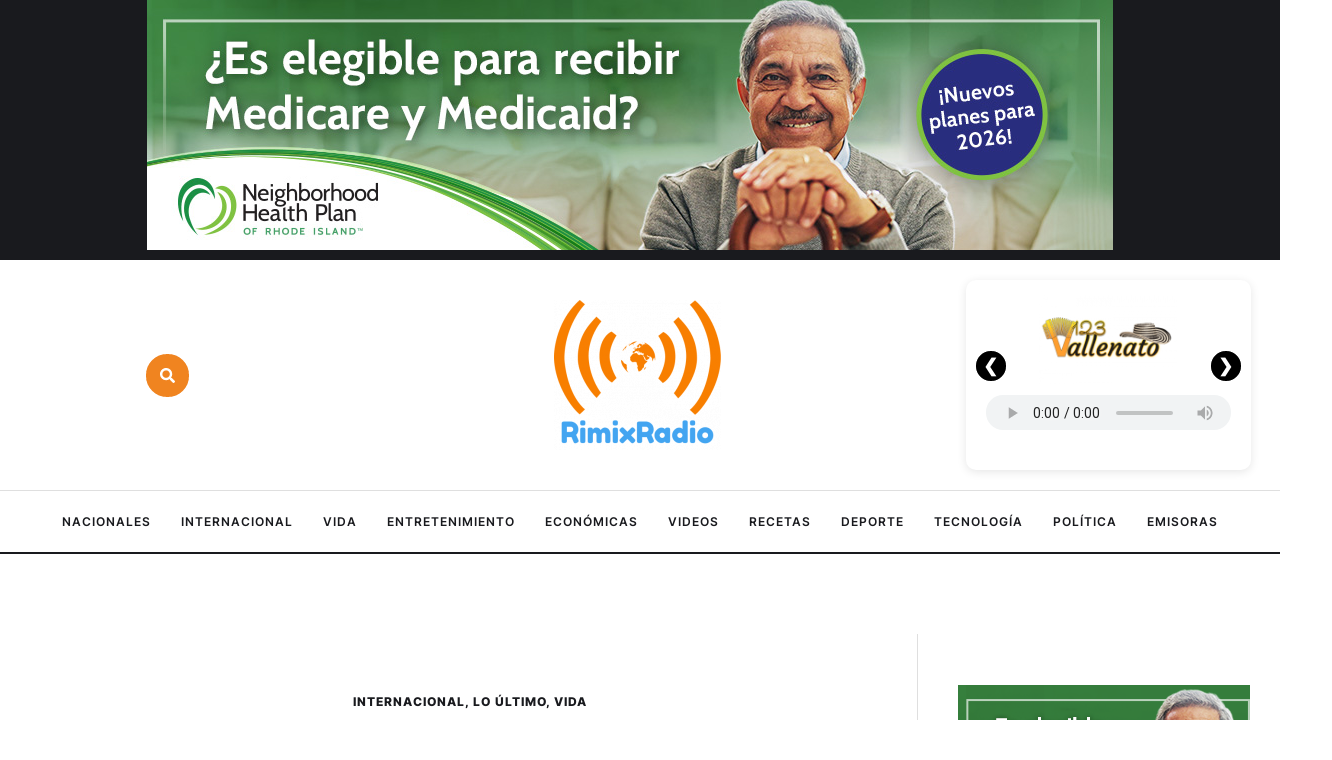

--- FILE ---
content_type: text/html; charset=UTF-8
request_url: https://rimixnews.com/banners/?wppaszoneid=9
body_size: 1150
content:
					<!DOCTYPE>
					<html>
					<head>
					<meta http-equiv="Content-Type" content="text/html; charset=UTF-8" />
                                    <!-- Ads on this site are served by WP PRO Advertising System - All In One Ad Manager 5.3.3 - wordpress-advertising.com -->
                <script type='text/javascript' src='https://rimixnews.com/banners/wp-admin/load-scripts.php?load=jquery-core'></script>
				  <script type="text/javascript" src="https://rimixnews.com/banners/wp-content/plugins/wppas/templates/js/jquery.jshowoff.min.js"></script>
                <script type="text/javascript" src="https://rimixnews.com/banners/wp-content/plugins/wppas/templates/js/jquery.bxslider.min.pas.js"></script>
                				<style type="text/css">
					body { margin:0; padding:0; }
									</style>
                                    <title>WP PRO ADVERTISING SYSTEM - All In One Ad Manager for Wordpress</title>
                    </head>
                    <body>
                    <script>if(typeof wppas_ga != 'undefined'){wppas_ga('send', 'event', 'wpproads banner statistics', 'impressions', 'banner: caprichos-728x90-81',{nonInteraction: true});}</script><script>if(typeof wppas_ga != 'undefined'){wppas_ga('send', 'event', 'wpproads adzone statistics', 'impressions', 'adzone: 728x90-9',{nonInteraction: true});}</script><script>if(typeof wppas_ga != 'undefined'){wppas_ga('send', 'event', 'wpproads advertiser statistics', 'impressions', 'advertiser: caprichos-antioquenos-73',{nonInteraction: true});}</script><script>if(typeof wppas_ga != 'undefined'){wppas_ga('send', 'event', 'wpproads banner statistics', 'impressions', 'banner: breeze-728x90-1087',{nonInteraction: true});}</script><script>if(typeof wppas_ga != 'undefined'){wppas_ga('send', 'event', 'wpproads adzone statistics', 'impressions', 'adzone: 728x90-9',{nonInteraction: true});}</script><script>if(typeof wppas_ga != 'undefined'){wppas_ga('send', 'event', 'wpproads advertiser statistics', 'impressions', 'advertiser: ri-airport-1074',{nonInteraction: true});}</script><script>if(typeof wppas_ga != 'undefined'){wppas_ga('send', 'event', 'wpproads banner statistics', 'impressions', 'banner: 728x90-546',{nonInteraction: true});}</script><script>if(typeof wppas_ga != 'undefined'){wppas_ga('send', 'event', 'wpproads adzone statistics', 'impressions', 'adzone: 728x90-9',{nonInteraction: true});}</script><script>if(typeof wppas_ga != 'undefined'){wppas_ga('send', 'event', 'wpproads advertiser statistics', 'impressions', 'advertiser: nhpri-14',{nonInteraction: true});}</script><div  class="pz_cont paszone-container-9   " id="paszonecont_9" style="overflow:hidden; max-width:728px;   " ><div class="pasinfotxt above"><small style="font-size:11px; color:#C0C0C0; text-decoration:none;"></small></div><div class="wppaszone paszone-9 " id="9" style="overflow:hidden; max-width:728px; max-height:90px;  "><div class="wppasrotate rotating_paszone wppasrotate164127287 paszoneholder-9" style="" ><div class="pasli pasli-81 "  data-duration="10000" bid="81" aid="9"><a class="wppaslink" href="https://rimixnews.com/banners?pasID=ODE=&amp;pasZONE=OQ==&amp;pasREF=aHR0cHM6Ly9yaW1peHJhZGlvLmNvbS9jbGFyaXZpZGVudGUtcXVlLXByZWRpam8tYXRlbnRhZG8tZGUtbGFzLXRvcnJlcy1nZW1lbGFzLXByb2ZldGl6by1tYWxhcy1ub3RpY2lhcy1wYXJhLWVsLTIwMjQv" target="_blank" ><img src="https://rimixnews.com/banners/wp-content/uploads/2024/02/Caprichos-Antioquenos-728x90-2.png?pas=19432480772602030533" alt="Caprichos 728&#215;90" border="0"  /></a></div><div class="pasli pasli-1087 "  data-duration="10000" bid="1087" aid="9"><a class="wppaslink" href="https://rimixnews.com/banners?pasID=MTA4Nw==&amp;pasZONE=OQ==&amp;pasREF=aHR0cHM6Ly9yaW1peHJhZGlvLmNvbS9jbGFyaXZpZGVudGUtcXVlLXByZWRpam8tYXRlbnRhZG8tZGUtbGFzLXRvcnJlcy1nZW1lbGFzLXByb2ZldGl6by1tYWxhcy1ub3RpY2lhcy1wYXJhLWVsLTIwMjQv" target="_blank" ><img src="https://rimixnews.com/banners/wp-content/uploads/2025/10/breeze-728x90-1.jpeg?pas=17952249282602030533" alt="breeze 728&#215;90" border="0"  /></a></div><div class="pasli pasli-546 "  data-duration="10000" bid="546" aid="9"><a class="wppaslink" href="https://rimixnews.com/banners?pasID=NTQ2&amp;pasZONE=OQ==&amp;pasREF=aHR0cHM6Ly9yaW1peHJhZGlvLmNvbS9jbGFyaXZpZGVudGUtcXVlLXByZWRpam8tYXRlbnRhZG8tZGUtbGFzLXRvcnJlcy1nZW1lbGFzLXByb2ZldGl6by1tYWxhcy1ub3RpY2lhcy1wYXJhLWVsLTIwMjQv" target="_blank" ><img src="https://rimixnews.com/banners/wp-content/uploads/2025/11/NHPRI-OOH-GDA-728x90-1.png?pas=2340316602602030533" alt="728&#215;90" border="0"  /></a></div></div></div></div><script type="text/javascript">jQuery(document).ready(function($){$(".paszoneholder-9").jshowoff({speed: 10000,effect: "slideLeft",controls: false,links: false});});</script>                    </body>
                    </html>
                	

--- FILE ---
content_type: text/html; charset=UTF-8
request_url: https://rimixnews.com/banners/?wppaszoneid=10
body_size: 1154
content:
					<!DOCTYPE>
					<html>
					<head>
					<meta http-equiv="Content-Type" content="text/html; charset=UTF-8" />
                                    <!-- Ads on this site are served by WP PRO Advertising System - All In One Ad Manager 5.3.3 - wordpress-advertising.com -->
                <script type='text/javascript' src='https://rimixnews.com/banners/wp-admin/load-scripts.php?load=jquery-core'></script>
				  <script type="text/javascript" src="https://rimixnews.com/banners/wp-content/plugins/wppas/templates/js/jquery.jshowoff.min.js"></script>
                <script type="text/javascript" src="https://rimixnews.com/banners/wp-content/plugins/wppas/templates/js/jquery.bxslider.min.pas.js"></script>
                				<style type="text/css">
					body { margin:0; padding:0; }
									</style>
                                    <title>WP PRO ADVERTISING SYSTEM - All In One Ad Manager for Wordpress</title>
                    </head>
                    <body>
                    <script>if(typeof wppas_ga != 'undefined'){wppas_ga('send', 'event', 'wpproads banner statistics', 'impressions', 'banner: breeze-300x250-1079',{nonInteraction: true});}</script><script>if(typeof wppas_ga != 'undefined'){wppas_ga('send', 'event', 'wpproads adzone statistics', 'impressions', 'adzone: 300x250-10',{nonInteraction: true});}</script><script>if(typeof wppas_ga != 'undefined'){wppas_ga('send', 'event', 'wpproads advertiser statistics', 'impressions', 'advertiser: ri-airport-1074',{nonInteraction: true});}</script><script>if(typeof wppas_ga != 'undefined'){wppas_ga('send', 'event', 'wpproads banner statistics', 'impressions', 'banner: caprichos-300x250-77',{nonInteraction: true});}</script><script>if(typeof wppas_ga != 'undefined'){wppas_ga('send', 'event', 'wpproads adzone statistics', 'impressions', 'adzone: 300x250-10',{nonInteraction: true});}</script><script>if(typeof wppas_ga != 'undefined'){wppas_ga('send', 'event', 'wpproads advertiser statistics', 'impressions', 'advertiser: caprichos-antioquenos-73',{nonInteraction: true});}</script><script>if(typeof wppas_ga != 'undefined'){wppas_ga('send', 'event', 'wpproads banner statistics', 'impressions', 'banner: 300x250-2022-540',{nonInteraction: true});}</script><script>if(typeof wppas_ga != 'undefined'){wppas_ga('send', 'event', 'wpproads adzone statistics', 'impressions', 'adzone: 300x250-10',{nonInteraction: true});}</script><script>if(typeof wppas_ga != 'undefined'){wppas_ga('send', 'event', 'wpproads advertiser statistics', 'impressions', 'advertiser: nhpri-14',{nonInteraction: true});}</script><div  class="pz_cont paszone-container-10   " id="paszonecont_10" style="overflow:hidden; max-width:300px;   " ><div class="pasinfotxt above"><small style="font-size:11px; color:#C0C0C0; text-decoration:none;"></small></div><div class="wppaszone paszone-10 " id="10" style="overflow:hidden; max-width:300px; max-height:250px;  "><div class="wppasrotate rotating_paszone wppasrotate1547647869 paszoneholder-10" style="" ><div class="pasli pasli-1079 "  data-duration="8000" bid="1079" aid="10"><a class="wppaslink" href="https://rimixnews.com/banners?pasID=MTA3OQ==&amp;pasZONE=MTA=&amp;pasREF=aHR0cHM6Ly9yaW1peHJhZGlvLmNvbS9jbGFyaXZpZGVudGUtcXVlLXByZWRpam8tYXRlbnRhZG8tZGUtbGFzLXRvcnJlcy1nZW1lbGFzLXByb2ZldGl6by1tYWxhcy1ub3RpY2lhcy1wYXJhLWVsLTIwMjQv" target="_blank" ><img src="https://rimixnews.com/banners/wp-content/uploads/2025/10/breeze-300x250-1.jpeg?pas=20319118162602030533" alt="breeze 300&#215;250" border="0"  /></a></div><div class="pasli pasli-77 "  data-duration="8000" bid="77" aid="10"><a class="wppaslink" href="https://rimixnews.com/banners?pasID=Nzc=&amp;pasZONE=MTA=&amp;pasREF=aHR0cHM6Ly9yaW1peHJhZGlvLmNvbS9jbGFyaXZpZGVudGUtcXVlLXByZWRpam8tYXRlbnRhZG8tZGUtbGFzLXRvcnJlcy1nZW1lbGFzLXByb2ZldGl6by1tYWxhcy1ub3RpY2lhcy1wYXJhLWVsLTIwMjQv" target="_blank" ><img src="https://rimixnews.com/banners/wp-content/uploads/2019/09/Caprichos-300x250.png?pas=10053548262602030533" alt="Caprichos 300&#215;250" border="0"  /></a></div><div class="pasli pasli-540 "  data-duration="8000" bid="540" aid="10"><a class="wppaslink" href="https://rimixnews.com/banners?pasID=NTQw&amp;pasZONE=MTA=&amp;pasREF=aHR0cHM6Ly9yaW1peHJhZGlvLmNvbS9jbGFyaXZpZGVudGUtcXVlLXByZWRpam8tYXRlbnRhZG8tZGUtbGFzLXRvcnJlcy1nZW1lbGFzLXByb2ZldGl6by1tYWxhcy1ub3RpY2lhcy1wYXJhLWVsLTIwMjQv" target="_blank" ><img src="https://rimixnews.com/banners/wp-content/uploads/2025/11/NHPRI-OOH-GDA-300x250-1.png?pas=7506963982602030533" alt="300&#215;250 2022" border="0"  /></a></div></div></div></div><script type="text/javascript">jQuery(document).ready(function($){$(".paszoneholder-10").jshowoff({speed: 8000,effect: "slideLeft",controls: false,links: false});});</script>                    </body>
                    </html>
                	

--- FILE ---
content_type: text/html; charset=utf-8
request_url: https://www.google.com/recaptcha/api2/aframe
body_size: 268
content:
<!DOCTYPE HTML><html><head><meta http-equiv="content-type" content="text/html; charset=UTF-8"></head><body><script nonce="UBol65JTwS_KJ4k0iZeVWA">/** Anti-fraud and anti-abuse applications only. See google.com/recaptcha */ try{var clients={'sodar':'https://pagead2.googlesyndication.com/pagead/sodar?'};window.addEventListener("message",function(a){try{if(a.source===window.parent){var b=JSON.parse(a.data);var c=clients[b['id']];if(c){var d=document.createElement('img');d.src=c+b['params']+'&rc='+(localStorage.getItem("rc::a")?sessionStorage.getItem("rc::b"):"");window.document.body.appendChild(d);sessionStorage.setItem("rc::e",parseInt(sessionStorage.getItem("rc::e")||0)+1);localStorage.setItem("rc::h",'1770096819118');}}}catch(b){}});window.parent.postMessage("_grecaptcha_ready", "*");}catch(b){}</script></body></html>